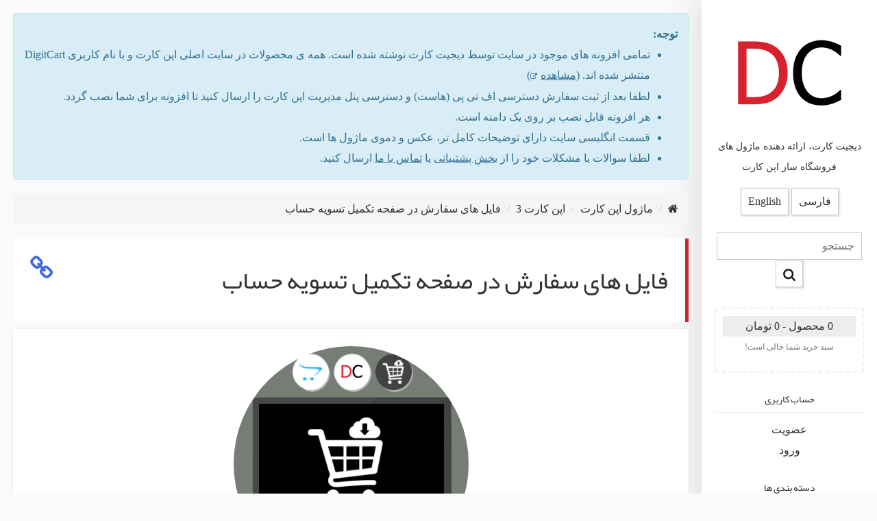

--- FILE ---
content_type: text/html; charset=utf-8
request_url: https://digitcart.ir/order-downloads-on-success-page
body_size: 4936
content:
<!DOCTYPE html>
<!-- Microdata markup added by Google Structured Data Markup Helper. -->
<!--[if IE]><![endif]-->
<!--[if IE 8 ]><html dir="rtl" lang="fa-ir" class="ie8"><![endif]-->
<!--[if IE 9 ]><html dir="rtl" lang="fa-ir" class="ie9"><![endif]-->
<!--[if (gt IE 9)|!(IE)]><!-->
<html dir="rtl" lang="fa-ir">
<!--<![endif]-->
<head>
	<meta charset="UTF-8" />
	<meta name="viewport" content="width=device-width, initial-scale=1">
	<meta http-equiv="X-UA-Compatible" content="IE=edge">
	<title>ماژول فایل های سفارش در صفحه تکمیل تسویه حساب برای اپن کارت</title>
	<base href="https://digitcart.ir/" />
	
			<meta name="description" content="دانلود سریع فایلهای دانلودی سفارش در صفحه تکمیل سفارش اپن کارت" />
		
			<meta name="keywords" content= "کالاهای دانلودی در اپن کارت" />
		
			<link href="catalog/view/theme/digitcart_theme/stylesheet/combined_rtl.css" rel="stylesheet" type="text/css">		
	
			<link href="https://digitcart.ir/order-downloads-on-success-page" rel="canonical" />
			<link href="https://digitcart.ir/image/catalog/logo_180.png" rel="icon" />
		
	<script src="catalog/view/theme/digitcart_theme/javascript/combined.js" type="text/javascript"></script>	
		
			<!-- Global Site Tag (gtag.js) - Google Analytics -->
<script async src="https://www.googletagmanager.com/gtag/js?id=UA-106189907-2"></script>
<script>
  window.dataLayer = window.dataLayer || [];
  function gtag(){dataLayer.push(arguments)};
  gtag('js', new Date());

  gtag('config', 'UA-106189907-2');
</script>
	
			<style type="text/css" id="dc-ll-style">
				img[data-original] {
					opacity: 0;
					-webkit-transition: 1s opacity;
					-moz-transition: 1s opacity;
					transition: 1s opacity;
				}
				img.dc-loaded{
					opacity: 1;
				}
			</style>
			</head>
		
<body class="product-product-59">
	<div class="site relative">
		<div class="sidebar absolute padding text-center">
			<div id="logo">
				<a href="https://digitcart.ir/"><img data-original="https://digitcart.ir/image/catalog/logo_180.png" width="180" height="180" title="DigitCart" alt="DigitCart" /></a>
			</div>
							<p class="site-title">دیجیت کارت، ارائه دهنده ماژول های فروشگاه ساز اپن کارت</p>
						<div><form action="https://digitcart.ir/index.php?route=common/language/language" method="post" enctype="multipart/form-data" id="form-language">
			<button class="language-select" type="button" name="fa-ir">فارسی</button>
			<button class="language-select" type="button" name="en-gb">English</button>
		<input type="hidden" name="code" value="" />
	<input type="hidden" name="redirect" value="https://digitcart.ir/order-downloads-on-success-page?_route_=order-downloads-on-success-page" />
</form>


</div>
			<div id="search">
	<input type="text" name="search" value="" placeholder="جستجو" />
	<button type="button"><span class="search-bg"></span></button>
</div>			
							<div id="cart" class="mini-cart">
  <span id="cart-total">0 محصول - 0 تومان</span>

          <p class="cart-content">سبد خرید شما خالی است!</p>
	
</div>
				<div>
					<h5 class="list-title">حساب کاربری</h5>
					<ul>
													<li><a href="https://digitcart.ir/register">عضویت</a></li>
							<li><a href="https://digitcart.ir/login">ورود</a></li>
											</ul>
				</div>
						
							<div class="categories">
					<h5 class="list-title">دسته بندی ها</h5>
					<ul>
													<li><h2><a href="https://digitcart.ir/opencart-module">ماژول اپن کارت</a></h2></li>
											</ul>
				</div>
					</div><!-- .sidebar -->
		<div id="content-side" class="content padding">
							<div class="alert alert-info">
					<strong>توجه:</strong>
					​<ul>
						<li>تمامی افزونه های موجود در سایت توسط دیجیت کارت نوشته شده است. همه ی محصولات در سایت اصلی اپن کارت و با نام کاربری DigitCart منتشر شده اند. (<a href="https://www.opencart.com/index.php?route=marketplace/extension&amp;filter_member=DigitCart" target="_blank"><u>مشاهده</u></a>)</li>
						<li>لطفا بعد از ثبت سفارش دسترسی اف تی پی (هاست) و دسترسی پنل مدیریت اپن کارت را ارسال کنید تا افزونه برای شما نصب گردد.</li>
						<li>هر افزونه قابل نصب بر روی یک دامنه است.</li>
						<li>قسمت انگلیسی سایت دارای توضیحات کامل تر، عکس و دموی ماژول ها است.</li>
						<li>لطفا سوالات یا مشکلات خود را از <a href="http://digitcart.ir/support"><u>بخش پشتیبانی</u></a> یا <a href="http://digitcart.ir/contact"><u>تماس با ما</u></a> ارسال کنید.</li>
					</ul>
				</div>
			<div itemscope itemtype="http://schema.org/Product" class="container">
  <ul class="breadcrumb row">
        <li><a href="https://digitcart.ir/"><i class="fa fa-home"></i></a></li>
        <li><a href="https://digitcart.ir/opencart-module">ماژول اپن کارت</a></li>
        <li><a href="https://digitcart.ir/opencart-3">اپن کارت 3</a></li>
        <li><a href="https://digitcart.ir/order-downloads-on-success-page">فایل های سفارش در صفحه تکمیل تسویه حساب</a></li>
      </ul>

    <div id="content" class="row">
				<h1 itemprop="name" id="page-title" class="page-title box-title"><a itemprop="url" href="https://digitcart.ir/order-downloads-on-success-page#page-title"><i class="fa fa-link left"></i></a> فایل های سفارش در صفحه تکمیل تسویه حساب</h1>
		<div class="box text-center">
          			<img itemprop="image" src="image/catalog/products/featured/order_downloads_on_success_page.png" title="فایل های سفارش در صفحه تکمیل تسویه حساب" alt="فایل های سفارش در صفحه تکمیل تسویه حساب" class="img-circle" width="343" height="343"/>
          			<div itemprop="offers" itemscope itemtype="http://schema.org/Offer" id="product" class="product-meta margin-ver">
			
				  
					<div class="product-price">
																												<span itemprop="price" content="3900000">390000</span>
								<span itemprop="priceCurrency" content="IRR">&nbsp;تومان</span>
																		</div>
					<div class="form-group">
						<input type="hidden" name="product_id" value="59" />
						<button type="button" id="button-cart" data-loading-text="در حال بارگذاری..." class="btn btn-success">اضافه به سبد خرید</button>
					</div>
															<div class="form-group">
							<a href="https://www.opencart.com/index.php?route=marketplace/extension/info&amp;extension_id=30910" class="btn btn-success buyfrom-opencart" target="blank">Buy from Opencart Marketplace</a>
						</div>
									
									<p>سازگار با اپن کارت:</p>
											<a class="btn btn-default" href="https://digitcart.ir/search?version=2.0.0.0">2.0.0.0</a>
											<a class="btn btn-default" href="https://digitcart.ir/search?version=2.0.1.0">2.0.1.0</a>
											<a class="btn btn-default" href="https://digitcart.ir/search?version=2.0.1.1">2.0.1.1</a>
											<a class="btn btn-default" href="https://digitcart.ir/search?version=2.0.2.0">2.0.2.0</a>
											<a class="btn btn-default" href="https://digitcart.ir/search?version=2.0.3.1">2.0.3.1</a>
											<a class="btn btn-default" href="https://digitcart.ir/search?version=2.1.0.1">2.1.0.1</a>
											<a class="btn btn-default" href="https://digitcart.ir/search?version=2.1.0.2">2.1.0.2</a>
											<a class="btn btn-default" href="https://digitcart.ir/search?version=2.2.0.0">2.2.0.0</a>
											<a class="btn btn-default" href="https://digitcart.ir/search?version=2.3.0.2">2.3.0.2</a>
											<a class="btn btn-default" href="https://digitcart.ir/search?version=3.0.0.0">3.0.0.0</a>
											<a class="btn btn-default" href="https://digitcart.ir/search?version=3.0.1.1">3.0.1.1</a>
											<a class="btn btn-default" href="https://digitcart.ir/search?version=3.0.1.2">3.0.1.2</a>
											<a class="btn btn-default" href="https://digitcart.ir/search?version=3.0.2.0">3.0.2.0</a>
												</div>
		</div><!-- /.box -->

			<h3 id="tab-description" class="box-title"><a href="https://digitcart.ir/order-downloads-on-success-page#tab-description"><i class="fa fa-link left"></i></a> توضیحات</h3>
            <div itemprop="description" class="product-description box"><p>افزونه "<b>فایل های سفارش در صفحه تکمیل تسویه حساب</b>" به منظور دسترسی سریع خریدار به فایلهای خریداری شده در اپن کارت ساخته شده است.
</p><p>در فروشگاه ساز اپن کارت علاوه بر کالاهای فیزیکی، امکان فروش محصولات دیجیتال یا دانلودی نیز وجود دارد. یا ممکن است یک محصول فیزیکی یک یا چند فایل دانلودی نیز داشته باشد، </p><p>مثلا کتاب الکترونیکی راهنمای استفاده از دستگاه یا ...
</p><p>در حالت عادی خریدار بعد از ثبت سفارش برای مشاهده و دانلود فایلهای مربوط به سفارشش باید به قسمت دانلود ها در حساب کاربری مراجعه کند. اما پس از نصب این افزونه، لینک فایل های مربوط به سفارش بلافاصله و در همان صفحه پیام موفقیت ثبت سفارش، نمایش داده می شود، و خریدار می تواند آن ها را دانلود نماید.
</p><p>این افزونه مناسب افرادی هست که در فروشگاه اپن کارتی خود کالای مجازی دارند.<br></p></div>
			
            			
            <div id="review"></div>
				
            <h3 id="tab-review" class="box-title"><a href="https://digitcart.ir/order-downloads-on-success-page#tab-review"><i class="fa fa-link left"></i></a> نظر بدهید</h3>
			
                        <div class="box">
              <form class="form-horizontal" id="form-review">
                                <div class="form-group required">
                  <div class="col-sm-12">
                    <label class="control-label" for="input-name">نام شما</label>
                    <input type="text" name="name" value="" id="input-name" class="form-control" />
                  </div>
                </div>
                <div class="form-group required">
                  <div class="col-sm-12">
                    <label class="control-label" for="input-review">نظر شما</label>
                    <textarea name="text" rows="5" id="input-review" class="form-control"></textarea>
                  </div>
                </div>
                                <div class="buttons clearfix">
                  <div class="pull-right">
                    <button type="button" id="button-review" data-loading-text="در حال بارگذاری..." class="btn btn-info">ادامه</button>
					<input type="hidden" name="rating" value="">
                  </div>
                </div>
                              </form>
            </div>
            

	  
      		<h3 id="related-products" class="box-title"><a href="https://digitcart.ir/order-downloads-on-success-page#related-products"><i class="fa fa-link left"></i></a> محصولات مرتبط</h3>
		<div class="products clearfix box">
			    <div>
		<div class="image"><a href="https://digitcart.ir/download-page"><img data-original="image/catalog/products/featured/digitcart_downloads_banner.png" alt="صفحه دانلودها" title="صفحه دانلودها" width="380" height="380"></a></div>
		<div class="product-details">
			<a href="https://digitcart.ir/download-page">
				<h3>صفحه دانلودها</h3>
															<div class="price">
															390,000 تومان													</div>
												</a>
		</div>
    </div>
    <div>
		<div class="image"><a href="https://digitcart.ir/auto-reward-points-based-on-total-purchase"><img data-original="image/catalog/products/featured/digitcart_reward_points_total.png" alt="امتیاز خودکار بر اساس مبلغ سفارش" title="امتیاز خودکار بر اساس مبلغ سفارش" width="380" height="380"></a></div>
		<div class="product-details">
			<a href="https://digitcart.ir/auto-reward-points-based-on-total-purchase">
				<h3>امتیاز خودکار بر اساس مبلغ سفارش</h3>
															<div class="price">
															390,000 تومان													</div>
												</a>
		</div>
    </div>
    <div>
		<div class="image"><a href="https://digitcart.ir/product-downloads"><img data-original="image/catalog/products/featured/product-downloads.png" alt="دانلود های محصول" title="دانلود های محصول" width="380" height="380"></a></div>
		<div class="product-details">
			<a href="https://digitcart.ir/product-downloads">
				<h3>دانلود های محصول</h3>
															<div class="price">
															390,000 تومان													</div>
												</a>
		</div>
    </div>
    <div>
		<div class="image"><a href="https://digitcart.ir/already-purchased"><img data-original="image/catalog/products/featured/already-purchased.png" alt="قبلا خریداری شده" title="قبلا خریداری شده" width="380" height="380"></a></div>
		<div class="product-details">
			<a href="https://digitcart.ir/already-purchased">
				<h3>قبلا خریداری شده</h3>
															<div class="price">
															390,000 تومان													</div>
												</a>
		</div>
    </div>
		</div>
      	  
      		<h3 id="product-tags" class="box-title"><a href="https://digitcart.ir/order-downloads-on-success-page#product-tags"><i class="fa fa-link left"></i></a> برچسب ها:</h3>
		<div class="box">
							<a class="btn btn-default" href="https://digitcart.ir/search?tag=%D8%AF%D8%A7%D9%86%D9%84%D9%88%D8%AF">دانلود</a>
							<a class="btn btn-default" href="https://digitcart.ir/search?tag=%D8%AA%D8%B3%D9%88%DB%8C%D9%87%20%D8%AD%D8%B3%D8%A7%D8%A8">تسویه حساب</a>
							<a class="btn btn-default" href="https://digitcart.ir/search?tag=%D9%88%DB%8C%DA%A9%DB%8C%D9%85%D9%88%D8%AF">ویکیمود</a>
							<a class="btn btn-default" href="https://digitcart.ir/search?tag=%D8%A7%D9%88%DA%A9%D9%85%D9%88%D8%AF">اوکمود</a>
					</div>
      	  
      	  </div><!-- /#content -->
</div><!-- /.container -->
<script type="text/javascript"><!--
$('#button-cart').on('click', function() {
	$.ajax({
		url: 'index.php?route=checkout/cart/add',
		type: 'post',
		data: $('#product input[type=\'text\'], #product input[type=\'hidden\'], #product input[type=\'radio\']:checked, #product input[type=\'checkbox\']:checked, #product select, #product textarea'),
		dataType: 'json',
		beforeSend: function() {
			$('#button-cart').button('loading');
		},
		complete: function() {
			$('#button-cart').button('reset');
		},
		success: function(json) {
			$('.alert, .text-danger').remove();
			$('.form-group').removeClass('has-error');

			if (json['error']) {
				if (json['error']['option']) {
					for (i in json['error']['option']) {
						var element = $('#input-option' + i.replace('_', '-'));

						if (element.parent().hasClass('input-group')) {
							element.parent().after('<div class="text-danger">' + json['error']['option'][i] + '</div>');
						} else {
							element.after('<div class="text-danger">' + json['error']['option'][i] + '</div>');
						}
					}
				}

				if (json['error']['recurring']) {
					$('select[name=\'recurring_id\']').after('<div class="text-danger">' + json['error']['recurring'] + '</div>');
				}

				// Highlight any found errors
				$('.text-danger').parent().addClass('has-error');
			}

			if (json['success']) {
				$('body').append('<div class="alert fixed-alert alert-success">' + json['success'] + '<span class="close" data-dismiss="alert">&times;</span></div>');

				$('#cart #cart-total').html('<span id="cart-total">' + json['total'] + '</span>');

				$('#cart .cart-content').load('index.php?route=common/cart/info .cart-content');
			}
		},
        error: function(xhr, ajaxOptions, thrownError) {
            alert(thrownError + "\r\n" + xhr.statusText + "\r\n" + xhr.responseText);
        }
	});
});
//--></script>

<script type="text/javascript"><!--
$('#review').delegate('.pagination a', 'click', function(e) {
    e.preventDefault();

    $('#review').fadeOut('slow');

    $('#review').load(this.href);

    $('#review').fadeIn('slow');
});

$('#review').load('index.php?route=product/product/review&product_id=59');

$('#button-review').on('click', function() {
	$.ajax({
		url: 'index.php?route=product/product/write&product_id=59',
		type: 'post',
		dataType: 'json',
		data: $("#form-review").serialize(),
		beforeSend: function() {
			$('#button-review').button('loading');
		},
		complete: function() {
			$('#button-review').button('reset');
		},
		success: function(json) {
			$('.alert-success, .alert-danger').remove();

			if (json['error']) {
				$('#review').after('<div class="alert fixed-alert alert-danger">' + json['error'] + '</div>');
			}

			if (json['success']) {
				$('#review').after('<div class="alert fixed-alert alert-success">' + json['success'] + '</div>');

				$('input[name=\'name\']').val('');
				$('textarea[name=\'text\']').val('');
				$('input[name=\'rating\']:checked').prop('checked', false);
			}
		}
	});
});
//--></script>

		<script>
			$(function(){
				$(window).on("scroll resize load", function() {
					$.each($("img[data-original]"), function() {
						var t = $(this);
						var source = $(this).data("original");
						if ( $(this).attr("data-original") && $(this).offset().top < ($(window).scrollTop() + $(window).height()) - 100 ) {
							$(this).addClass("dc-loaded").attr("src", source);
						}
					})
				});
			});
		</script>
					<div class="text-center footer">
				<ul>
					<li><a href="https://digitcart.ir/contact">تماس با ما</a></li>
					<li><a href="http://digitcart.ir/support">پشتیبانی</a></li>
					<li><a href="https://www.opencart.com/index.php?route=marketplace/extension&filter_member=DigitCart">اپن کارت</a></li>
									</ul>
				<p class="copyright"><a target="_blank" href="http://www.opencartfarsi.com" title="OpenCartFarsi.Com">بومی سازی پارسی</a> <br /> DigitCart &copy; 2026</p>
			</div>
		</div><!-- /#content -->
	</div><!-- .site -->
	<div class="overlay-loader">
		<div class="loader">
			<div></div>
			<div></div>
			<div></div>
			<div></div>
			<div></div>
			<div></div>
			<div></div>
		</div>
	</div>

							
	</body>
</html>